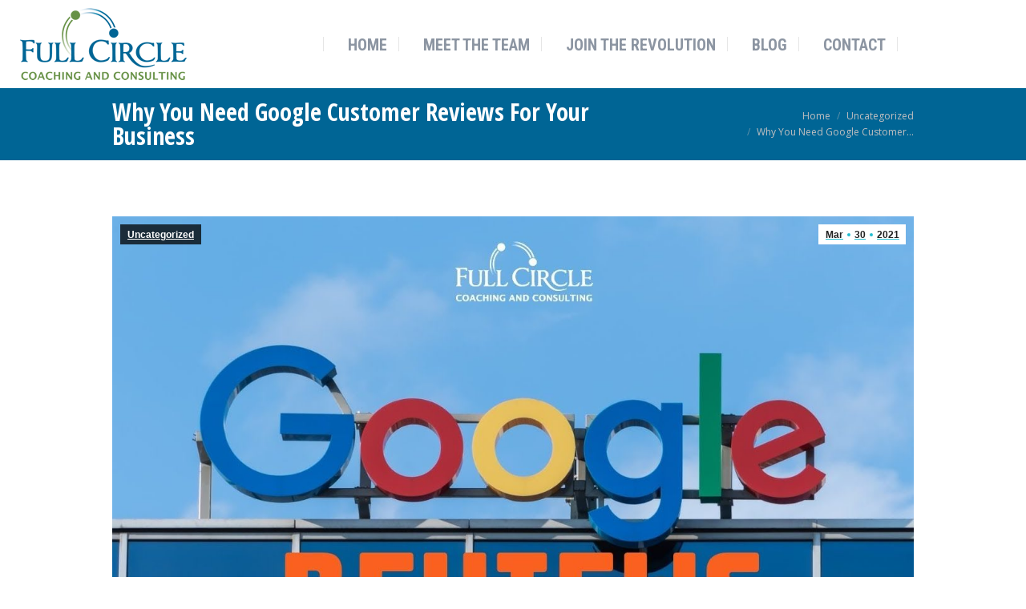

--- FILE ---
content_type: text/css
request_url: https://blog.fullcirclecoachingandconsulting.com/wp-content/uploads/the7-css/css-vars.css?ver=7a2d4247ee35
body_size: 4044
content:
:root {
  --the7-accent-bg-color: #22bcd0;
  --the7-accent-color: #22bcd0;
  --the7-additional-logo-elements-font-family: "Open Sans", Helvetica, Arial, Verdana, sans-serif;
  --the7-additional-logo-elements-font-size: 20px;
  --the7-additional-logo-elements-icon-size: 0px;
  --the7-additional-menu-elements-color: #888888;
  --the7-additional-menu-elements-font-family: "Arial", Helvetica, Arial, Verdana, sans-serif;
  --the7-additional-menu-elements-font-size: 14px;
  --the7-additional-menu-elements-icon-color: #888888;
  --the7-additional-menu-elements-icon-size: 16px;
  --the7-base-border-radius: 0px;
  --the7-base-color: #4a4f56;
  --the7-base-font-family: "Open Sans", Helvetica, Arial, Verdana, sans-serif;
  --the7-base-font-size: 12px;
  --the7-base-line-height: 22px;
  --the7-beautiful-loading-bg: #ffffff;
  --the7-beautiful-spinner-color: #ffb536;
  --the7-big-button-border-radius: 0px;
  --the7-body-bg-color: #ffffff;
  --the7-body-bg-image: none;
  --the7-body-bg-position-x: left;
  --the7-body-bg-position-y: top;
  --the7-body-bg-repeat: repeat;
  --the7-body-bg-size: auto;
  --the7-border-radius-size: 0px;
  --the7-bottom-bar-bottom-padding: 10px;
  --the7-bottom-bar-height: 25px;
  --the7-bottom-bar-line-size: 1px;
  --the7-bottom-bar-menu-switch: 990px;
  --the7-bottom-bar-switch: 990px;
  --the7-bottom-bar-top-padding: 10px;
  --the7-bottom-bg-color: #045e8c;
  --the7-bottom-bg-image: none;
  --the7-bottom-bg-position-x: center;
  --the7-bottom-bg-position-y: top;
  --the7-bottom-bg-repeat: repeat;
  --the7-bottom-color: #ffffff;
  --the7-bottom-content-padding: 0px;
  --the7-bottom-input-border-width: 2px;
  --the7-bottom-input-padding: 5px;
  --the7-bottom-logo-bottom-padding: 10px;
  --the7-bottom-logo-left-padding: 0px;
  --the7-bottom-logo-right-padding: 15px;
  --the7-bottom-logo-top-padding: 10px;
  --the7-bottom-overlay-content-padding: 0px;
  --the7-box-width: 1340px;
  --the7-breadcrumbs-bg-color: rgba(255,255,255,0.2);
  --the7-breadcrumbs-border-color: rgba(255,255,255,0.5);
  --the7-breadcrumbs-border-radius: 2px;
  --the7-breadcrumbs-border-width: 0px;
  --the7-breadcrumbs-font-family: "Open Sans", Helvetica, Arial, Verdana, sans-serif;
  --the7-breadcrumbs-font-size: 12px;
  --the7-breadcrumbs-line-height: 20px;
  --the7-breadcrumbs-margin-bottom: 0px;
  --the7-breadcrumbs-margin-left: 0px;
  --the7-breadcrumbs-margin-right: 0px;
  --the7-breadcrumbs-margin-top: 0px;
  --the7-breadcrumbs-padding-bottom: 0px;
  --the7-breadcrumbs-padding-left: 0px;
  --the7-breadcrumbs-padding-right: 0px;
  --the7-breadcrumbs-padding-top: 0px;
  --the7-breadcrumbs-text-transform: none;
  --the7-btn-bg-color: #22bcd0;
  --the7-btn-border-color: #22bcd0;
  --the7-btn-border-hover-color: #22bcd0;
  --the7-btn-color: #ffffff;
  --the7-btn-hover-bg-color: #f4a215;
  --the7-btn-hover-color: #ffffff;
  --the7-btn-l-border-radius: 0px;
  --the7-btn-l-border-width: 0px;
  --the7-btn-l-font-family: "Open Sans Condensed", Helvetica, Arial, Verdana, sans-serif;
  --the7-btn-l-font-size: 24px;
  --the7-btn-l-font-weight: 700;
  --the7-btn-l-icon-size: 24px;
  --the7-btn-l-padding-bottom: 20px;
  --the7-btn-l-padding-left: 24px;
  --the7-btn-l-padding-right: 24px;
  --the7-btn-l-padding-top: 20px;
  --the7-btn-l-text-transform: uppercase;
  --the7-btn-m-border-radius: 0px;
  --the7-btn-m-border-width: 0px;
  --the7-btn-m-font-family: "Open Sans Condensed", Helvetica, Arial, Verdana, sans-serif;
  --the7-btn-m-font-size: 16px;
  --the7-btn-m-font-weight: 700;
  --the7-btn-m-icon-size: 16px;
  --the7-btn-m-padding-bottom: 10px;
  --the7-btn-m-padding-left: 16px;
  --the7-btn-m-padding-right: 18px;
  --the7-btn-m-padding-top: 10px;
  --the7-btn-m-text-transform: uppercase;
  --the7-btn-s-border-radius: 0px;
  --the7-btn-s-border-width: 0px;
  --the7-btn-s-font-family: "Open Sans Condensed", Helvetica, Arial, Verdana, sans-serif;
  --the7-btn-s-font-size: 15px;
  --the7-btn-s-font-weight: 700;
  --the7-btn-s-icon-size: 15px;
  --the7-btn-s-line-height: 17px;
  --the7-btn-s-padding-bottom: 6px;
  --the7-btn-s-padding-left: 12px;
  --the7-btn-s-padding-right: 12px;
  --the7-btn-s-padding-top: 6px;
  --the7-btn-s-text-transform: uppercase;
  --the7-button-hover-bg-color: #f4a215;
  --the7-button-normal-bg-color: #22bcd0;
  --the7-classic-menu-bottom-margin: 0px;
  --the7-close-menu-caption-color-hover: #000000;
  --the7-close-menu-caption-color: #000000;
  --the7-close-menu-caption-font-family: "Roboto", Helvetica, Arial, Verdana, sans-serif;
  --the7-close-menu-caption-font-size: 16px;
  --the7-close-menu-caption-gap: 20px;
  --the7-close-menu-caption-text-transform: uppercase;
  --the7-close-mobile-menu-caption-color-hover: #ffffff;
  --the7-close-mobile-menu-caption-color: #ffffff;
  --the7-close-mobile-menu-caption-font-family: "Roboto", Helvetica, Arial, Verdana, sans-serif;
  --the7-close-mobile-menu-caption-font-size: 16px;
  --the7-close-mobile-menu-caption-gap: 10px;
  --the7-close-mobile-menu-caption-text-transform: none;
  --the7-content-boxes-bg: rgba(220,220,220,0.3);
  --the7-content-width: 1100px;
  --the7-divider-bg-color: rgba(0,0,0,0);
  --the7-divider-color: rgba(51,51,51,0.12);
  --the7-elementor-lg-breakpoint: 1025px;
  --the7-elementor-md-breakpoint: 768px;
  --the7-elementor-sm-breakpoint: 480px;
  --the7-elementor-xl-breakpoint: 1440px;
  --the7-elementor-xs-breakpoint: 0px;
  --the7-elementor-xxl-breakpoint: 1600px;
  --the7-filter-border-radius: 0px;
  --the7-filter-decoration-line-size: 2px;
  --the7-filter-font-family: "Open Sans Condensed", Helvetica, Arial, Verdana, sans-serif;
  --the7-filter-font-size: 14px;
  --the7-filter-font-weight: 700;
  --the7-filter-item-margin-bottom: 0px;
  --the7-filter-item-margin-left: 5px;
  --the7-filter-item-margin-right: 5px;
  --the7-filter-item-margin-top: 0px;
  --the7-filter-item-padding-bottom: 4px;
  --the7-filter-item-padding-left: 10px;
  --the7-filter-item-padding-right: 10px;
  --the7-filter-item-padding-top: 4px;
  --the7-filter-pointer-bg-radius: 0px;
  --the7-filter-pointer-border-width: 2px;
  --the7-filter-text-transform: none;
  --the7-first-switch-header-padding-left: 20px;
  --the7-first-switch-header-padding-right: 20px;
  --the7-first-switch-mobile-header-height: 80px;
  --the7-first-switch: 990px;
  --the7-float-menu-bg: #ffffff;
  --the7-float-menu-height: 60px;
  --the7-float-menu-line-decoration-color: #dd3333;
  --the7-float-menu-line-decoration-size: 1px;
  --the7-floating-header-bg-image: none;
  --the7-floating-header-bg-position-x: center;
  --the7-floating-header-bg-position-y: center;
  --the7-floating-header-bg-repeat: repeat;
  --the7-floating-header-bg-size: auto;
  --the7-floating-logo-bottom-padding: 0px;
  --the7-floating-logo-left-padding: 0px;
  --the7-floating-logo-right-padding: 0px;
  --the7-floating-logo-top-padding: 0px;
  --the7-floating-menu-active-last-color: #1f365c;
  --the7-floating-menu-color-active: #1f365c;
  --the7-floating-menu-color-hover: #1f365c;
  --the7-floating-menu-color: #8c95a2;
  --the7-floating-menu-hover-last-color: #1f365c;
  --the7-floating-mixed-logo-bottom-padding: 28px;
  --the7-floating-mixed-logo-left-padding: 0px;
  --the7-floating-mixed-logo-right-padding: 0px;
  --the7-floating-mixed-logo-top-padding: 28px;
  --the7-floating-mobile-logo-bottom-padding: 0px;
  --the7-floating-mobile-logo-left-padding: 0px;
  --the7-floating-mobile-logo-right-padding: 0px;
  --the7-floating-mobile-logo-top-padding: 0px;
  --the7-footer-bg-color: #1f365c;
  --the7-footer-bg-image: url('https://blog.fullcirclecoachingandconsulting.com/wp-content/uploads/2018/03/footer2.jpg');
  --the7-footer-bg-position-x: center;
  --the7-footer-bg-position-y: center;
  --the7-footer-bg-repeat: no-repeat;
  --the7-footer-bottom-padding: 25px;
  --the7-footer-decoration-line-size: 1px;
  --the7-footer-left-padding: 50px;
  --the7-footer-outline-color: #6eccd3;
  --the7-footer-right-padding: 50px;
  --the7-footer-switch-colums: 990px;
  --the7-footer-switch: 990px;
  --the7-footer-top-padding: 60px;
  --the7-general-border-radius: 0px;
  --the7-general-title-responsiveness: 990px;
  --the7-h1-color: #1f365c;
  --the7-h1-font-family: "Roboto", Helvetica, Arial, Verdana, sans-serif;
  --the7-h1-font-size-desktop: 34px;
  --the7-h1-font-size-mobile: 27px;
  --the7-h1-font-size-tablet: 27px;
  --the7-h1-line-height-desktop: 45px;
  --the7-h1-text-transform: none;
  --the7-h2-color: #1f365c;
  --the7-h2-font-family: "Roboto", Helvetica, Arial, Verdana, sans-serif;
  --the7-h2-font-size-desktop: 27px;
  --the7-h2-line-height-desktop: 40px;
  --the7-h2-text-transform: none;
  --the7-h3-color: #1f365c;
  --the7-h3-font-family: "Open Sans Condensed", Helvetica, Arial, Verdana, sans-serif;
  --the7-h3-font-size-desktop: 26px;
  --the7-h3-font-weight: 700;
  --the7-h3-line-height-desktop: 32px;
  --the7-h3-text-transform: none;
  --the7-h4-color: #1f365c;
  --the7-h4-font-family: "Open Sans Condensed", Helvetica, Arial, Verdana, sans-serif;
  --the7-h4-font-size-desktop: 20px;
  --the7-h4-font-weight: 700;
  --the7-h4-line-height-desktop: 26px;
  --the7-h4-text-transform: uppercase;
  --the7-h5-color: #1f365c;
  --the7-h5-font-family: "Open Sans Condensed", Helvetica, Arial, Verdana, sans-serif;
  --the7-h5-font-size-desktop: 18px;
  --the7-h5-font-weight: 700;
  --the7-h5-line-height-desktop: 24px;
  --the7-h5-text-transform: uppercase;
  --the7-h6-color: #1f365c;
  --the7-h6-font-family: "Open Sans Condensed", Helvetica, Arial, Verdana, sans-serif;
  --the7-h6-font-size-desktop: 16px;
  --the7-h6-font-weight: 300;
  --the7-h6-line-height-desktop: 22px;
  --the7-h6-text-transform: none;
  --the7-hamburger-border-width: 0px;
  --the7-hamburger-close-border-radius: 0px;
  --the7-hamburger-close-border-width: 0px;
  --the7-hamburger-mobile-close-border-radius: 0px;
  --the7-hamburger-mobile-close-border-width: 0px;
  --the7-header-bg-color: #ffffff;
  --the7-header-bg-image: none;
  --the7-header-bg-position-x: center;
  --the7-header-bg-position-y: top;
  --the7-header-bg-repeat: repeat;
  --the7-header-bg-size: auto;
  --the7-header-classic-menu-line-size: 1px;
  --the7-header-decoration-size: 1px;
  --the7-header-decoration: rgba(51,51,51,0.12);
  --the7-header-height: 55px;
  --the7-header-left-padding: 0px;
  --the7-header-mobile-left-padding: 0px;
  --the7-header-mobile-menu-bottom-padding: 30px;
  --the7-header-mobile-menu-left-padding: 30px;
  --the7-header-mobile-menu-right-padding: 15px;
  --the7-header-mobile-menu-top-padding: 45px;
  --the7-header-mobile-right-padding: 0px;
  --the7-header-right-padding: 0px;
  --the7-header-side-content-width: 300px;
  --the7-header-side-width: 300px;
  --the7-header-slide-out-width: 400px;
  --the7-header-switch-paddings: 0px;
  --the7-header-transparent-bg-color: rgba(255,255,255,0.9);
  --the7-input-bg-color: #ffffff;
  --the7-input-border-color: rgba(51,51,51,0.12);
  --the7-input-border-radius: 1px;
  --the7-input-color: #8c95a2;
  --the7-input-height: 38px;
  --the7-left-content-padding: 0px;
  --the7-left-input-border-width: 2px;
  --the7-left-input-padding: 15px;
  --the7-left-overlay-content-padding: 0px;
  --the7-lg-breakpoint: 1025px;
  --the7-lightbox-arrow-size: 62px;
  --the7-links-color: #22bcd0;
  --the7-logo-area-left-padding-bottom: 0px;
  --the7-logo-area-left-padding-left: 0px;
  --the7-logo-area-left-padding-right: 0px;
  --the7-logo-area-right-padding-bottom: 0px;
  --the7-logo-area-right-padding-left: 0px;
  --the7-logo-area-right-padding-right: 0px;
  --the7-main-logo-bottom-padding: 10px;
  --the7-main-logo-left-padding: 25px;
  --the7-main-logo-right-padding: 10px;
  --the7-main-logo-top-padding: 10px;
  --the7-main-menu-icon-size: 16px;
  --the7-md-breakpoint: 768px;
  --the7-medium-button-border-radius: 0px;
  --the7-mega-col-padding-bottom: 20px;
  --the7-mega-col-padding-left: 10px;
  --the7-mega-col-padding-right: 10px;
  --the7-mega-col-padding-top: 20px;
  --the7-mega-menu-desc-color: #1f365c;
  --the7-mega-menu-desc-font-family: "Open Sans", Helvetica, Arial, Verdana, sans-serif;
  --the7-mega-menu-desc-font-size: 11px;
  --the7-mega-menu-title-color: #1f365c;
  --the7-mega-menu-title-font-family: "Open Sans Condensed", Helvetica, Arial, Verdana, sans-serif;
  --the7-mega-menu-title-font-size: 18px;
  --the7-mega-menu-title-font-weight: 700;
  --the7-mega-menu-title-icon-size: 18px;
  --the7-mega-menu-title-text-transform: none;
  --the7-mega-menu-widget-color: #1f365c;
  --the7-mega-menu-widget-title-color: #1f365c;
  --the7-mega-submenu-col-width: 240px;
  --the7-mega-submenu-item-2-level-spacing: 0px;
  --the7-mega-submenu-item-padding-bottom: 10px;
  --the7-mega-submenu-item-padding-left: 0px;
  --the7-mega-submenu-item-padding-right: 0px;
  --the7-mega-submenu-item-padding-top: 0px;
  --the7-mega-submenu-padding-bottom: 0px;
  --the7-mega-submenu-padding-left: 10px;
  --the7-mega-submenu-padding-right: 10px;
  --the7-mega-submenu-padding-top: 0px;
  --the7-megamenu-title-active-color: #22bcd0;
  --the7-megamenu-title-hover-color: #22bcd0;
  --the7-menu-active-color: #1f365c;
  --the7-menu-active-decor-color: rgba(34,188,208,0.15);
  --the7-menu-active-last-color: #1f365c;
  --the7-menu-active-line-decor-color: rgba(130,36,227,0.3);
  --the7-menu-area-below-padding-bottom: 0px;
  --the7-menu-area-below-padding-left: 0px;
  --the7-menu-area-below-padding-right: 0px;
  --the7-menu-area-left-padding-bottom: 0px;
  --the7-menu-area-left-padding-left: 0px;
  --the7-menu-area-left-padding-right: 0px;
  --the7-menu-area-right-padding-bottom: 0px;
  --the7-menu-area-right-padding-left: 30px;
  --the7-menu-area-right-padding-right: 30px;
  --the7-menu-area-right-padding-top: 0px;
  --the7-menu-area-top-line-padding-bottom: 0px;
  --the7-menu-area-top-line-padding-left: 0px;
  --the7-menu-area-top-line-padding-right: 0px;
  --the7-menu-area-top-line-right-padding-bottom: 0px;
  --the7-menu-area-top-line-right-padding-left: 0px;
  --the7-menu-area-top-line-right-padding-right: 0px;
  --the7-menu-caption-font-family: "Roboto", Helvetica, Arial, Verdana, sans-serif;
  --the7-menu-caption-font-size: 16px;
  --the7-menu-caption-gap: 10px;
  --the7-menu-caption-text-transform: none;
  --the7-menu-click-decor-bg-color: rgba(34,188,208,0.2);
  --the7-menu-color: #8c95a2;
  --the7-menu-decor-border-radius: 6px;
  --the7-menu-decor-color: #22bcd0;
  --the7-menu-decoration-line-size: 2px;
  --the7-menu-font-family: "Roboto Condensed", Helvetica, Arial, Verdana, sans-serif;
  --the7-menu-font-size: 20px;
  --the7-menu-font-weight: 700;
  --the7-menu-hover-color: #1f365c;
  --the7-menu-hover-decor-color-2: 135deg, rgba(255,255,255,0.23) 30%, rgba(0,0,0,0.23) 100%;
  --the7-menu-hover-decor-color: rgba(255,255,255,0.23);
  --the7-menu-hover-last-color: #1f365c;
  --the7-menu-item-divider-width: 1px;
  --the7-menu-item-margin-bottom: 15px;
  --the7-menu-item-margin-left: 15px;
  --the7-menu-item-margin-right: 0px;
  --the7-menu-item-margin-top: 17px;
  --the7-menu-item-padding-bottom: 4px;
  --the7-menu-item-padding-left: 15px;
  --the7-menu-item-padding-right: 15px;
  --the7-menu-item-padding-top: 4px;
  --the7-menu-line-decor-color-2: left, rgba(255,255,255,0.23) 30%, rgba(0,0,0,0.23) 100%;
  --the7-menu-line-decor-color: rgba(255,255,255,0.23);
  --the7-menu-tem-divider-color: rgba(51,51,51,0.12);
  --the7-menu-tem-divider-height: 18px;
  --the7-menu-text-transform: uppercase;
  --the7-message-color: #ffffff;
  --the7-microwidget-button-2-bg: #22bcd0;
  --the7-microwidget-button-2-border-color: #22bcd0;
  --the7-microwidget-button-2-border-radius: 0px;
  --the7-microwidget-button-2-border-width: 1px;
  --the7-microwidget-button-2-bottom-padding: 10px;
  --the7-microwidget-button-2-color: #ffffff;
  --the7-microwidget-button-2-font-family: "Roboto", Helvetica, Arial, Verdana, sans-serif;
  --the7-microwidget-button-2-font-size: 14px;
  --the7-microwidget-button-2-font-weight: 700;
  --the7-microwidget-button-2-hover-bg: #22bcd0;
  --the7-microwidget-button-2-hover-border-color: #22bcd0;
  --the7-microwidget-button-2-hover-color: #ffffff;
  --the7-microwidget-button-2-icon-gap: 5px;
  --the7-microwidget-button-2-icon-size: 14px;
  --the7-microwidget-button-2-left-padding: 20px;
  --the7-microwidget-button-2-right-padding: 20px;
  --the7-microwidget-button-2-top-padding: 10px;
  --the7-microwidget-button-bg: #22bcd0;
  --the7-microwidget-button-border-color: #22bcd0;
  --the7-microwidget-button-border-radius: 0px;
  --the7-microwidget-button-border-width: 1px;
  --the7-microwidget-button-bottom-padding: 10px;
  --the7-microwidget-button-color: #ffffff;
  --the7-microwidget-button-font-family: "Roboto", Helvetica, Arial, Verdana, sans-serif;
  --the7-microwidget-button-font-size: 14px;
  --the7-microwidget-button-font-weight: 700;
  --the7-microwidget-button-hover-bg: #22bcd0;
  --the7-microwidget-button-hover-border-color: #22bcd0;
  --the7-microwidget-button-hover-color: #ffffff;
  --the7-microwidget-button-icon-gap: 5px;
  --the7-microwidget-button-icon-size: 14px;
  --the7-microwidget-button-left-padding: 20px;
  --the7-microwidget-button-right-padding: 20px;
  --the7-microwidget-button-top-padding: 10px;
  --the7-microwidgets-in-top-line-color: #888888;
  --the7-microwidgets-in-top-line-font-family: "Open Sans", Helvetica, Arial, Verdana, sans-serif;
  --the7-microwidgets-in-top-line-font-size: 20px;
  --the7-microwidgets-in-top-line-icon-color: #888888;
  --the7-microwidgets-in-top-line-icon-size: 16px;
  --the7-mixed-logo-bottom-padding: 28px;
  --the7-mixed-logo-left-padding: 0px;
  --the7-mixed-logo-right-padding: 0px;
  --the7-mixed-logo-top-padding: 28px;
  --the7-mobile-floating-header-bg-color: #ffffff;
  --the7-mobile-footer-bottom-padding: 25px;
  --the7-mobile-footer-left-padding: 20px;
  --the7-mobile-footer-right-padding: 20px;
  --the7-mobile-footer-top-padding: 60px;
  --the7-mobile-hamburger-border-width: 0px;
  --the7-mobile-header-bg-color: #ffffff;
  --the7-mobile-header-decoration-color: #ffffff;
  --the7-mobile-header-decoration-size: 1px;
  --the7-mobile-logo-bottom-padding: 8px;
  --the7-mobile-logo-left-padding: 0px;
  --the7-mobile-logo-right-padding: 0px;
  --the7-mobile-logo-top-padding: 8px;
  --the7-mobile-menu-active-color: #22bcd0;
  --the7-mobile-menu-bg-color: #ffffff;
  --the7-mobile-menu-caption-font-family: "Roboto", Helvetica, Arial, Verdana, sans-serif;
  --the7-mobile-menu-caption-font-size: 16px;
  --the7-mobile-menu-caption-gap: 10px;
  --the7-mobile-menu-caption-text-transform: none;
  --the7-mobile-menu-color: #1f365c;
  --the7-mobile-menu-divider-color: rgba(31,54,92,0.12);
  --the7-mobile-menu-divider-height: 1px;
  --the7-mobile-menu-font-family: "Roboto Condensed", Helvetica, Arial, Verdana, sans-serif;
  --the7-mobile-menu-font-size: 17px;
  --the7-mobile-menu-font-weight: 700;
  --the7-mobile-menu-hover-color: #22bcd0;
  --the7-mobile-menu-microwidgets-color: #1f365c;
  --the7-mobile-menu-microwidgets-font-family: "Roboto Condensed", Helvetica, Arial, Verdana, sans-serif;
  --the7-mobile-menu-microwidgets-font-size: 14px;
  --the7-mobile-menu-microwidgets-font-weight: 700;
  --the7-mobile-menu-microwidgets-icon-color: #1f365c;
  --the7-mobile-menu-microwidgets-icon-size: 16px;
  --the7-mobile-menu-text-transform: uppercase;
  --the7-mobile-menu-width: 340px;
  --the7-mobile-microwidgets-color: #1f365c;
  --the7-mobile-microwidgets-font-family: "Open Sans Condensed", Helvetica, Arial, Verdana, sans-serif;
  --the7-mobile-microwidgets-font-size: 14px;
  --the7-mobile-microwidgets-font-weight: 700;
  --the7-mobile-microwidgets-icon-color: #1f365c;
  --the7-mobile-microwidgets-icon-size: 16px;
  --the7-mobile-overlay-bg-color: rgba(17,17,17,0.5);
  --the7-mobile-page-bottom-margin: 70px;
  --the7-mobile-page-left-margin: 20px;
  --the7-mobile-page-right-margin: 20px;
  --the7-mobile-page-top-margin: 70px;
  --the7-mobile-sub-menu-font-family: "Roboto Condensed", Helvetica, Arial, Verdana, sans-serif;
  --the7-mobile-sub-menu-font-size: 14px;
  --the7-mobile-sub-menu-font-weight: 700;
  --the7-mobile-sub-menu-text-transform: none;
  --the7-mobile-toggle-menu-border-radius: 500px;
  --the7-mobile-toggle-menu-color: #ffffff;
  --the7-mobile-toggle-menu-hover-color: #ffffff;
  --the7-mw-address-icon-size: 16px;
  --the7-mw-clock-icon-size: 16px;
  --the7-mw-email-icon-size: 16px;
  --the7-mw-login-icon-size: 16px;
  --the7-mw-phone-icon-size: 16px;
  --the7-mw-search-bg-active-width: 200px;
  --the7-mw-search-bg-color: #f4f4f4;
  --the7-mw-search-bg-height: 34px;
  --the7-mw-search-bg-width: 200px;
  --the7-mw-search-border-color: #e2e2e2;
  --the7-mw-search-border-radius: 0px;
  --the7-mw-search-border-width: 0px;
  --the7-mw-search-color: #aaaaaa;
  --the7-mw-search-font-family: "Roboto", Helvetica, Arial, Verdana, sans-serif;
  --the7-mw-search-font-size: 14px;
  --the7-mw-search-icon-size: 16px;
  --the7-mw-search-left-padding: 12px;
  --the7-mw-search-overlay-bg: rgba(0,0,0,0.9);
  --the7-mw-search-right-padding: 12px;
  --the7-mw-skype-icon-size: 16px;
  --the7-mw-woocommerce-cart-icon-size: 16px;
  --the7-navigation-bg-color: rgba(51,51,51,0.12);
  --the7-navigation-line-bg: #ffffff;
  --the7-navigation-line-decoration-color: #dd9933;
  --the7-navigation-line-decoration-line-size: 1px;
  --the7-navigation-line-sticky-bg: #000000;
  --the7-navigation-margin: 50px;
  --the7-outside-item-custom-margin: 30px;
  --the7-page-bg-color: #ffffff;
  --the7-page-bg-image: none;
  --the7-page-bg-position-x: center;
  --the7-page-bg-position-y: top;
  --the7-page-bg-repeat: repeat;
  --the7-page-bg-size: auto;
  --the7-page-bottom-margin: 70px;
  --the7-page-left-margin: 50px;
  --the7-page-responsive-title-height: 120px;
  --the7-page-responsive-title-line-height: 32px;
  --the7-page-right-margin: 50px;
  --the7-page-title-bg-color: #006595;
  --the7-page-title-bg-image: none;
  --the7-page-title-bg-position-x: center;
  --the7-page-title-bg-position-y: center;
  --the7-page-title-bg-repeat: repeat;
  --the7-page-title-bg-size: auto auto;
  --the7-page-title-border-height: 1px;
  --the7-page-title-border-style: solid;
  --the7-page-title-bottom-padding: 15px;
  --the7-page-title-breadcrumbs-color: #c0c0c0;
  --the7-page-title-color: #ffffff;
  --the7-page-title-decorative-line-height: 1px;
  --the7-page-title-font-family: "Open Sans Condensed", Helvetica, Arial, Verdana, sans-serif;
  --the7-page-title-font-weight: 700;
  --the7-page-title-height: 80px;
  --the7-page-title-line-color: rgba(220,220,220,0.6);
  --the7-page-title-line-height: 30px;
  --the7-page-title-line-style: solid;
  --the7-page-title-overlay-color: rgba(0,0,0,0.5);
  --the7-page-title-text-transform: none;
  --the7-page-title-top-padding: 15px;
  --the7-page-top-margin: 70px;
  --the7-project-rollover-bg-color: rgba(31,54,92,0.8);
  --the7-right-content-padding: 0px;
  --the7-right-input-border-width: 2px;
  --the7-right-input-padding: 15px;
  --the7-right-overlay-content-padding: 0px;
  --the7-rollover-bg-color: rgba(31,54,92,0.3);
  --the7-second-switch-header-padding-left: 20px;
  --the7-second-switch-header-padding-right: 20px;
  --the7-second-switch-mobile-header-height: 60px;
  --the7-second-switch: 778px;
  --the7-secondary-text-color: #1f365c;
  --the7-side-header-h-stroke-height: 130px;
  --the7-side-header-v-stroke-width: 60px;
  --the7-sidebar-distace-to-content: 50px;
  --the7-sidebar-outline-color: rgba(0,0,0,0.06);
  --the7-sidebar-responsiveness: 990px;
  --the7-sidebar-width: 275px;
  --the7-sm-breakpoint: 480px;
  --the7-small-button-border-radius: 0px;
  --the7-soc-ico-hover-color: #ffffff;
  --the7-soc-icons-bg-size: 26px;
  --the7-soc-icons-border-radius: 100px;
  --the7-soc-icons-border-width: 1px;
  --the7-soc-icons-gap: 4px;
  --the7-soc-icons-size: 16px;
  --the7-sticky-header-overlay-bg: rgba(31,54,92,0.3);
  --the7-sub-menu-icon-size: 14px;
  --the7-sub-subtitle-font-family: "Roboto", Helvetica, Arial, Verdana, sans-serif;
  --the7-sub-subtitle-font-size: 11px;
  --the7-sub-subtitle-font-style: italic;
  --the7-sub-subtitle-font-weight: 400;
  --the7-submenu-active-bg: rgba(34,188,208,0.07);
  --the7-submenu-active-color: #22bcd0;
  --the7-submenu-bg-color: #ffffff;
  --the7-submenu-color: #1f365c;
  --the7-submenu-font-family: "Roboto Condensed", Helvetica, Arial, Verdana, sans-serif;
  --the7-submenu-font-size: 14px;
  --the7-submenu-font-weight: 700;
  --the7-submenu-hover-bg: rgba(34,188,208,0.07);
  --the7-submenu-hover-color: #22bcd0;
  --the7-submenu-item-margin-bottom: 0px;
  --the7-submenu-item-margin-left: 0px;
  --the7-submenu-item-margin-right: 0px;
  --the7-submenu-item-margin-top: 0px;
  --the7-submenu-item-padding-bottom: 10px;
  --the7-submenu-item-padding-left: 10px;
  --the7-submenu-item-padding-right: 10px;
  --the7-submenu-item-padding-top: 10px;
  --the7-submenu-padding-bottom: 10px;
  --the7-submenu-padding-left: 10px;
  --the7-submenu-padding-right: 10px;
  --the7-submenu-padding-top: 10px;
  --the7-submenu-text-transform: uppercase;
  --the7-submenu-width: 250px;
  --the7-subtitle-font-family: "Roboto Condensed", Helvetica, Arial, Verdana, sans-serif;
  --the7-subtitle-font-size: 11px;
  --the7-switch-content-paddings: 778px;
  --the7-text-big-font-size: 16px;
  --the7-text-big-line-height: 25px;
  --the7-text-big: 16px;
  --the7-text-small-line-height: 20px;
  --the7-text-small: 11px;
  --the7-title-color: #1f365c;
  --the7-title-font-size: 30px;
  --the7-title-outline-color: rgba(30,115,190,0);
  --the7-title-responsive-font-size: 26px;
  --the7-toggle-menu-bg-color-hover: rgba(255,255,255,0.75);
  --the7-toggle-menu-bg-color: rgba(255,255,255,0.75);
  --the7-toggle-menu-border-radius: 0px;
  --the7-toggle-menu-bottom-margin: 0px;
  --the7-toggle-menu-caption-color-hover: #000000;
  --the7-toggle-menu-caption-color: #000000;
  --the7-toggle-menu-caption-padding-bottom: 18px;
  --the7-toggle-menu-caption-padding-left: 15px;
  --the7-toggle-menu-caption-padding-right: 15px;
  --the7-toggle-menu-caption-padding-top: 18px;
  --the7-toggle-menu-close-bg-color: rgba(255,255,255,0.75);
  --the7-toggle-menu-close-bottom-margin: 30px;
  --the7-toggle-menu-close-color: #000000;
  --the7-toggle-menu-close-left-margin: 30px;
  --the7-toggle-menu-close-padding-bottom: 15px;
  --the7-toggle-menu-close-padding-left: 15px;
  --the7-toggle-menu-close-padding-right: 15px;
  --the7-toggle-menu-close-padding-top: 15px;
  --the7-toggle-menu-close-right-margin: 30px;
  --the7-toggle-menu-close-top-margin: 30px;
  --the7-toggle-menu-color-hover: #000000;
  --the7-toggle-menu-color: #000000;
  --the7-toggle-menu-hover-bg-color: rgba(255,255,255,0.75);
  --the7-toggle-menu-hover-color: #000000;
  --the7-toggle-menu-left-margin: 0px;
  --the7-toggle-menu-right-margin: 0px;
  --the7-toggle-menu-top-margin: 0px;
  --the7-toggle-mobile-margin-bottom: 0px;
  --the7-toggle-mobile-margin-left: 0px;
  --the7-toggle-mobile-margin-right: 0px;
  --the7-toggle-mobile-margin-top: 0px;
  --the7-toggle-mobile-menu-caption-color-hover: #ffffff;
  --the7-toggle-mobile-menu-caption-color: #ffffff;
  --the7-toggle-mobile-menu-close-bottom-margin: 0px;
  --the7-toggle-mobile-menu-close-color: #ffffff;
  --the7-toggle-mobile-menu-close-hover-color: #ffffff;
  --the7-toggle-mobile-menu-close-left-margin: 0px;
  --the7-toggle-mobile-menu-close-padding-bottom: 5px;
  --the7-toggle-mobile-menu-close-padding-left: 5px;
  --the7-toggle-mobile-menu-close-padding-right: 5px;
  --the7-toggle-mobile-menu-close-padding-top: 5px;
  --the7-toggle-mobile-menu-close-right-margin: 0px;
  --the7-toggle-mobile-menu-close-top-margin: 15px;
  --the7-toggle-mobile-padding-bottom: 12px;
  --the7-toggle-mobile-padding-left: 9px;
  --the7-toggle-mobile-padding-right: 9px;
  --the7-toggle-mobile-padding-top: 12px;
  --the7-top-bar-font-family: "Open Sans Condensed", Helvetica, Arial, Verdana, sans-serif;
  --the7-top-bar-font-size: 13px;
  --the7-top-bar-font-weight: 700;
  --the7-top-bar-height: 36px;
  --the7-top-bar-icon-color: #ffffff;
  --the7-top-bar-icon-size: 16px;
  --the7-top-bar-line-color: #ffffff;
  --the7-top-bar-line-size: 1px;
  --the7-top-bar-line-style: solid;
  --the7-top-bar-mobile-padding-bottom: 5px;
  --the7-top-bar-mobile-padding-left: 20px;
  --the7-top-bar-mobile-padding-right: 20px;
  --the7-top-bar-mobile-padding-top: 5px;
  --the7-top-bar-padding-bottom: 5px;
  --the7-top-bar-padding-left: 0px;
  --the7-top-bar-padding-right: 0px;
  --the7-top-bar-padding-top: 5px;
  --the7-top-bar-switch-paddings: 778px;
  --the7-top-bar-text-transform: none;
  --the7-top-bar-transparent-bg-color: rgba(255,255,255,0);
  --the7-top-bg-color: #1f365c;
  --the7-top-bg-image: none;
  --the7-top-bg-position-x: center;
  --the7-top-bg-position-y: center;
  --the7-top-bg-repeat: repeat;
  --the7-top-color: #ffffff;
  --the7-top-icons-bg-color-hover: #22bcd0;
  --the7-top-icons-bg-color: #1f365c;
  --the7-top-icons-border-color-hover: #22bcd0;
  --the7-top-icons-border-color: #22bcd0;
  --the7-top-icons-color: #ffffff;
  --the7-top-input-border-width: 2px;
  --the7-top-input-padding: 5px;
  --the7-top-overlay-content-padding: 0px;
  --the7-transparent-logo-bottom-padding: 0px;
  --the7-transparent-logo-left-padding: 0px;
  --the7-transparent-logo-right-padding: 0px;
  --the7-transparent-logo-top-padding: 0px;
  --the7-transparent-mixed-logo-bottom-padding: 0px;
  --the7-transparent-mixed-logo-left-padding: 0px;
  --the7-transparent-mixed-logo-right-padding: 0px;
  --the7-transparent-mixed-logo-top-padding: 0px;
  --the7-transparent-mobile-logo-bottom-padding: 0px;
  --the7-transparent-mobile-logo-left-padding: 0px;
  --the7-transparent-mobile-logo-right-padding: 0px;
  --the7-transparent-mobile-logo-top-padding: 0px;
  --the7-wc-grid-product-gap: 0px;
  --the7-wc-grid-product-min-width: 0px;
  --the7-widget-content-font-family: "Open Sans", Helvetica, Arial, Verdana, sans-serif;
  --the7-widget-content-font-size-desktop: 12px;
  --the7-widget-content-line-height-desktop: 22px;
  --the7-widget-content-text-transform: none;
  --the7-widget-footer-color: #bed9e5;
  --the7-widget-footer-header-color: #ffffff;
  --the7-widget-footer-padding: 25px;
  --the7-widget-gap: 15px;
  --the7-widget-sidebar-bg-color: #f5f5f5;
  --the7-widget-sidebar-bg-image: none;
  --the7-widget-sidebar-bg-position-x: center;
  --the7-widget-sidebar-bg-position-y: center;
  --the7-widget-sidebar-bg-repeat: repeat;
  --the7-widget-sidebar-color: #8c95a2;
  --the7-widget-sidebar-distace: 30px;
  --the7-widget-sidebar-header-color: #1f365c;
  --the7-widget-title-font-family: "Open Sans Condensed", Helvetica, Arial, Verdana, sans-serif;
  --the7-widget-title-font-size-desktop: 18px;
  --the7-widget-title-font-weight: 700;
  --the7-widget-title-line-height-desktop: 24px;
  --the7-widget-title-text-transform: uppercase;
  --the7-woo-content-font-family: "Open Sans", Helvetica, Arial, Verdana, sans-serif;
  --the7-woo-content-font-size-desktop: 16px;
  --the7-woo-content-line-height-desktop: 25px;
  --the7-woo-content-text-transform: none;
  --the7-woo-title-font-family: "Open Sans Condensed", Helvetica, Arial, Verdana, sans-serif;
  --the7-woo-title-font-size-desktop: 18px;
  --the7-woo-title-font-weight: 700;
  --the7-woo-title-line-height-desktop: 24px;
  --the7-woo-title-text-transform: uppercase;
  --the7-wpb-mobile-screen-width: 767px;
  --the7-xl-breakpoint: 1440px;
  --the7-xs-breakpoint: 0px;
  --the7-xxl-breakpoint: 1600px;
}
